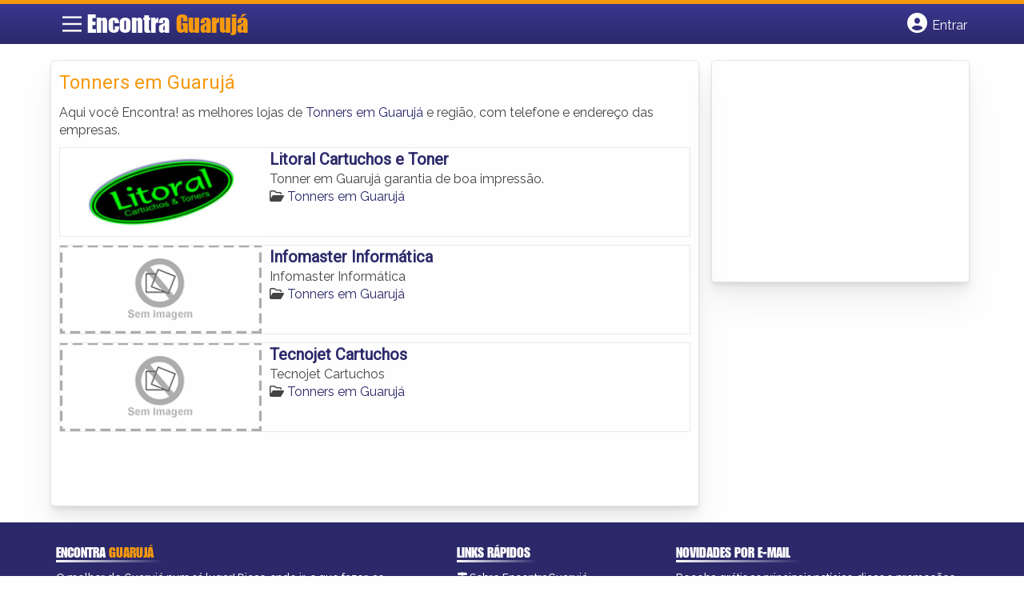

--- FILE ---
content_type: text/html; charset=utf-8
request_url: https://www.google.com/recaptcha/api2/aframe
body_size: 268
content:
<!DOCTYPE HTML><html><head><meta http-equiv="content-type" content="text/html; charset=UTF-8"></head><body><script nonce="Zuwo2t0wECWn0LLJ6Bh3HQ">/** Anti-fraud and anti-abuse applications only. See google.com/recaptcha */ try{var clients={'sodar':'https://pagead2.googlesyndication.com/pagead/sodar?'};window.addEventListener("message",function(a){try{if(a.source===window.parent){var b=JSON.parse(a.data);var c=clients[b['id']];if(c){var d=document.createElement('img');d.src=c+b['params']+'&rc='+(localStorage.getItem("rc::a")?sessionStorage.getItem("rc::b"):"");window.document.body.appendChild(d);sessionStorage.setItem("rc::e",parseInt(sessionStorage.getItem("rc::e")||0)+1);localStorage.setItem("rc::h",'1769442619965');}}}catch(b){}});window.parent.postMessage("_grecaptcha_ready", "*");}catch(b){}</script></body></html>